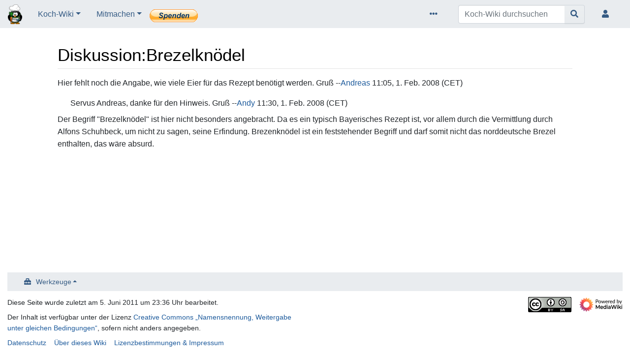

--- FILE ---
content_type: text/html; charset=UTF-8
request_url: https://www.kochwiki.org/wiki/Diskussion:Brezelkn%C3%B6del
body_size: 5874
content:
<!DOCTYPE html>
<html class="client-nojs" lang="de" dir="ltr">
<head>
<meta charset="UTF-8">
<title>Diskussion:Brezelknödel – Koch-Wiki</title>
<script>document.documentElement.className="client-js";RLCONF={"wgBreakFrames":true,"wgSeparatorTransformTable":[",\t.",".\t,"],"wgDigitTransformTable":["",""],"wgDefaultDateFormat":"dmy","wgMonthNames":["","Januar","Februar","März","April","Mai","Juni","Juli","August","September","Oktober","November","Dezember"],"wgRequestId":"a3cbe412ee5cff2671626436","wgCanonicalNamespace":"Talk","wgCanonicalSpecialPageName":false,"wgNamespaceNumber":1,"wgPageName":"Diskussion:Brezelknödel","wgTitle":"Brezelknödel","wgCurRevisionId":196389,"wgRevisionId":196389,"wgArticleId":13375,"wgIsArticle":true,"wgIsRedirect":false,"wgAction":"view","wgUserName":null,"wgUserGroups":["*"],"wgCategories":[],"wgPageViewLanguage":"de","wgPageContentLanguage":"de","wgPageContentModel":"wikitext","wgRelevantPageName":"Diskussion:Brezelknödel","wgRelevantArticleId":13375,"wgIsProbablyEditable":false,"wgRelevantPageIsProbablyEditable":false,"wgRestrictionEdit":[],"wgRestrictionMove":[],"wgCiteReferencePreviewsActive":true,"wgPopupsFlags":0,"wgVisualEditor":{"pageLanguageCode":"de","pageLanguageDir":"ltr","pageVariantFallbacks":"de"},"wgEditSubmitButtonLabelPublish":false};
RLSTATE={"site.styles":"ready","user.styles":"ready","user":"ready","user.options":"loading","ext.slideshow.css":"ready","skins.chameleon":"ready","zzz.ext.bootstrap.styles":"ready","ext.embedVideo.styles":"ready","ext.visualEditor.desktopArticleTarget.noscript":"ready"};RLPAGEMODULES=["ext.slideshow.main","site","mediawiki.page.ready","ext.Shariff","ext.popups","ext.embedVideo.overlay","ext.visualEditor.desktopArticleTarget.init","ext.visualEditor.targetLoader","ext.bootstrap.scripts"];</script>
<script>(RLQ=window.RLQ||[]).push(function(){mw.loader.impl(function(){return["user.options@12s5i",function($,jQuery,require,module){mw.user.tokens.set({"patrolToken":"+\\","watchToken":"+\\","csrfToken":"+\\"});
}];});});</script>
<link rel="stylesheet" href="/load.php?lang=de&amp;modules=ext.embedVideo.styles%7Cext.slideshow.css%7Cext.visualEditor.desktopArticleTarget.noscript%7Cskins.chameleon%7Czzz.ext.bootstrap.styles&amp;only=styles&amp;skin=chameleon">
<script async="" src="/load.php?lang=de&amp;modules=startup&amp;only=scripts&amp;raw=1&amp;skin=chameleon"></script>
<meta name="ResourceLoaderDynamicStyles" content="">
<link rel="stylesheet" href="/load.php?lang=de&amp;modules=site.styles&amp;only=styles&amp;skin=chameleon">
<meta name="generator" content="MediaWiki 1.43.3">
<meta name="robots" content="max-image-preview:standard">
<meta name="format-detection" content="telephone=no">
<meta name="description" content="Hier fehlt noch die Angabe, wie viele Eier für das Rezept benötigt werden. Gruß --Andreas 11:05, 1. Feb. 2008 (CET)&#10;&#10;Servus Andreas, danke für den Hinweis. Gruß --Andy 11:30, 1. Feb. 2008 (CET)&#10;Der Begriff &quot;Brezelknödel&quot; ist hier nicht besonders angebracht. &#10;Da es ein typisch Bayerisches Rezept ist,">
<meta name="viewport" content="width=device-width, initial-scale=1.0, user-scalable=yes, minimum-scale=0.25, maximum-scale=5.0">
<link rel="search" type="application/opensearchdescription+xml" href="/rest.php/v1/search" title="Koch-Wiki (de)">
<link rel="EditURI" type="application/rsd+xml" href="https://www.kochwiki.org/api.php?action=rsd">
<link rel="license" href="https://creativecommons.org/licenses/by-sa/3.0/">
<link rel="alternate" type="application/atom+xml" title="Atom-Feed für „Koch-Wiki“" href="/index.php?title=Spezial:Letzte_%C3%84nderungen&amp;feed=atom">
	<meta property="og:type" content="article">

	<meta property="og:site_name" content="Koch-Wiki">

	<meta property="og:title" content="Brezelknödel">

	<meta property="og:description" content="Hier fehlt noch die Angabe, wie viele Eier für das Rezept benötigt werden. Gruß --Andreas 11:05, 1. Feb. 2008 (CET)&#10;&#10;Servus Andreas, danke für den Hinweis. Gruß --Andy 11:30, 1. Feb. 2008 (CET)&#10;Der Begriff &quot;Brezelknödel&quot; ist hier nicht besonders angebracht. &#10;Da es ein typisch Bayerisches Rezept ist,">

	<meta property="og:url" content="https://www.kochwiki.org/wiki/Diskussion:Brezelkn%C3%B6del">

</head>
<body class="mediawiki ltr sitedir-ltr mw-hide-empty-elt ns-1 ns-talk page-Diskussion_Brezelknödel rootpage-Diskussion_Brezelknödel layout-navhead skin-chameleon action-view skin--responsive">
	<!-- navigation bar -->
	<nav class="p-navbar collapsible" role="navigation" id="mw-navigation">
		<!-- logo and main page link -->
		<div id="p-logo" class="navbar-brand p-logo" role="banner">
			<a href="/wiki/Hauptseite" title="Hauptseite"><img src="/vp_o.png" alt="Koch-Wiki"></a>
		</div>
		<button type="button" class="navbar-toggler" data-toggle="collapse" data-target="#i8pzdmd6ib"></button>
		<div class="collapse navbar-collapse i8pzdmd6ib" id="i8pzdmd6ib">
			<div class="navbar-nav">
				<!-- Koch-Wiki -->
				<div class="nav-item dropdown p-Koch-Wiki-dropdown">
					<a href="#" class="nav-link dropdown-toggle p-Koch-Wiki-toggle" data-toggle="dropdown" data-boundary="viewport">Koch-Wiki</a>
					<div class="dropdown-menu p-Koch-Wiki" id="p-Koch-Wiki">
						<div id="n-recentchanges" class="mw-list-item"><a href="/wiki/Spezial:Letzte_%C3%84nderungen" title="Liste der letzten Änderungen in diesem Wiki [r]" accesskey="r" class="nav-link n-recentchanges">Letzte Änderungen</a></div>
						<div id="n-randompage" class="mw-list-item"><a href="/wiki/Spezial:Zuf%C3%A4llige_Seite" title="Zufällige Seite aufrufen [x]" accesskey="x" class="nav-link n-randompage">Zufälliges Rezept</a></div>
						<div id="n-help" class="mw-list-item"><a href="/wiki/Koch-Wiki:Hilfe" title="Hilfeseite anzeigen" class="nav-link n-help">Hilfe</a></div>
						<div id="n-Kühlschranksuche" class="mw-list-item"><a href="https://www.kochwiki.org/kuehlschrank.html" rel="nofollow" class="nav-link n-Kühlschranksuche">Kühlschranksuche</a></div>
						<div id="n-Von-A-bis-Z" class="mw-list-item"><a href="/wiki/Kategorie:Rezepte" class="nav-link n-Von-A-bis-Z">Von A bis Z</a></div>
						<div id="n-Cocktails" class="mw-list-item"><a href="/wiki/Kategorie:Cocktails" class="nav-link n-Cocktails">Cocktails</a></div>
						<div id="n-Kochtechniken" class="mw-list-item"><a href="/wiki/Kategorie:Kochtechniken" class="nav-link n-Kochtechniken">Kochtechniken</a></div>
						<div id="n-Küchengeräte" class="mw-list-item"><a href="/wiki/Kategorie:K%C3%BCchenger%C3%A4te" class="nav-link n-Küchengeräte">Küchengeräte</a></div>
						<div id="n-Downloads" class="mw-list-item"><a href="/wiki/Koch-Wiki:Offline" class="nav-link n-Downloads">Downloads</a></div>
					</div>
				</div><div class="nav-item dropdown"><a class="nav-link dropdown-toggle " href="#"  data-toggle="dropdown"  data-boundary="viewport">Mitmachen</a><div class="dropdown-menu"><div class="nav-item"><a class="nav-link "  href="/wiki/Koch-Wiki:Portal_Mitarbeit">Portal Mitarbeit</a></div><div class="nav-item"><a class="nav-link "  href="/wiki/Koch-Wiki:K%C3%BCchentisch">Küchentisch</a></div><div class="nav-item"><a class="nav-link "  href="/wiki/Koch-Wiki:Spenden">Spenden</a></div></div></div>
						<a href="https://www.kochwiki.org/wiki/Koch-Wiki:Spenden"><img src="/btn_donate_LG.gif" border="0" alt="Jetzt einfach, schnell und sicher spenden." style="margin-top: 6px;" /></a>
					
			</div>
			<div class="navbar-nav right">
				<!-- page tools -->
				<div class="navbar-tools navbar-nav flex-row">
					<div class="navbar-tool dropdown">
						<a data-toggle="dropdown" data-boundary="viewport" class="navbar-more-tools" href="#" title="Seitenwerkzeuge"></a>
						<!-- Content navigation -->
						<div class="flex-row navbar-pagetools dropdown-menu p-contentnavigation" id="p-contentnavigation">
							<!-- namespaces -->
							<div id="ca-nstab-main" class="mw-list-item"><a href="/wiki/Brezelkn%C3%B6del" title="Seiteninhalt anzeigen [c]" accesskey="c" class="ca-nstab-main">Seite</a></div>
							<!-- views -->
							<div id="ca-viewsource" class="mw-list-item"><a href="/index.php?title=Diskussion:Brezelkn%C3%B6del&amp;action=edit" title="Diese Seite ist geschützt. Ihr Quelltext kann dennoch angesehen und kopiert werden. [e]" accesskey="e" class="ca-viewsource">Quelltext anzeigen</a></div>
							<div id="ca-history" class="mw-list-item"><a href="/index.php?title=Diskussion:Brezelkn%C3%B6del&amp;action=history" title="Frühere Versionen dieser Seite listen [h]" accesskey="h" class="ca-history">Versionsgeschichte</a></div>
						</div>
					</div>
				</div>
				<!-- search form -->
				<div  id="p-search" class="p-search order-first order-cmln-0 navbar-form" role="search"  >
					<form  id="searchform" class="mw-search" action="/index.php" >
						<input type="hidden" name="title" value=" Spezial:Suche" />
						<div class="input-group">
							<input type="search" name="search" placeholder="Koch-Wiki durchsuchen" aria-label="Koch-Wiki durchsuchen" autocapitalize="sentences" title="Koch-Wiki durchsuchen [f]" accesskey="f" id="searchInput" class="form-control">
							<div class="input-group-append">
								<button value="Seite" id="searchGoButton" name="go" type="submit" class="search-btn searchGoButton" aria-label="Gehe zu Seite" title="Gehe direkt zu der Seite mit genau diesem Namen, falls sie vorhanden ist."></button>
							</div>
						</div>
					</form>
				</div>
				
				<!-- personal tools -->
				<div class="navbar-tools navbar-nav" >
					<div class="navbar-tool dropdown">
						<a class="navbar-usernotloggedin" href="#" data-toggle="dropdown" data-boundary="viewport" title="Du bist nicht angemeldet.">
						</a>
						<div class="p-personal-tools dropdown-menu">
							<div id="pt-login" class="mw-list-item"><a href="/index.php?title=Spezial:Anmelden&amp;returnto=Diskussion%3ABrezelkn%C3%B6del" title="Sich anzumelden wird gerne gesehen, ist jedoch nicht zwingend erforderlich. [o]" accesskey="o" class="pt-login">Anmelden</a></div>
						</div>
					</div>
				</div>
			</div>
		</div>
	</nav>
	<div class="flex-fill container">
		<div class="row">
			<div class="col">

			</div>
		</div>
		<div class="row">
			<div class="col">
				<!-- start the content area -->
				<div id="content" class="mw-body content"><a id="top" class="top"></a>
					<div id="mw-indicators" class="mw-indicators"></div>
						<div class="contentHeader">
						<!-- title of the page -->
						<h1 id="firstHeading" class="firstHeading"><span class="mw-page-title-namespace">Diskussion</span><span class="mw-page-title-separator">:</span><span class="mw-page-title-main">Brezelknödel</span></h1>
						<!-- tagline; usually goes something like "From WikiName" primary purpose of this seems to be for printing to identify the source of the content -->
						<div id="siteSub" class="siteSub">aus dem Koch-Wiki (kochwiki.org)</div>
						<!-- subtitle line; used for various things like the subpage hierarchy -->
						<div id="contentSub" class="small contentSub"><div id="mw-content-subtitle"></div></div><div id="jump-to-nav" class="mw-jump jump-to-nav">Wechseln zu:<a href="#mw-navigation">Navigation</a>, <a href="#p-search">Suche</a></div>
					</div>
					<div id="bodyContent" class="bodyContent">
						<!-- body text -->

						<div id="mw-content-text" class="mw-body-content"><div class="mw-content-ltr mw-parser-output" lang="de" dir="ltr"><p>Hier fehlt noch die Angabe, wie viele Eier für das Rezept benötigt werden. Gruß --<a href="/wiki/Benutzer:Woltera" title="Benutzer:Woltera">Andreas</a> 11:05, 1. Feb. 2008 (CET)
</p>
<dl><dd>Servus Andreas, danke für den Hinweis. Gruß --<a href="/wiki/Benutzer:Vran01" title="Benutzer:Vran01">Andy</a> 11:30, 1. Feb. 2008 (CET)</dd></dl>
<p>Der Begriff "Brezelknödel" ist hier nicht besonders angebracht. 
Da es ein typisch Bayerisches Rezept ist, vor allem durch die Vermittlung durch Alfons Schuhbeck, um nicht zu sagen, seine Erfindung.
Brezenknödel ist ein feststehender Begriff und darf somit nicht das norddeutsche Brezel enthalten, das wäre absurd.
</p>
<!-- 
NewPP limit report
Cached time: 20251227174231
Cache expiry: 86400
Reduced expiry: false
Complications: []
CPU time usage: 0.004 seconds
Real time usage: 0.004 seconds
Preprocessor visited node count: 1/1000000
Post‐expand include size: 0/2097152 bytes
Template argument size: 0/2097152 bytes
Highest expansion depth: 1/100
Expensive parser function count: 0/100
Unstrip recursion depth: 0/20
Unstrip post‐expand size: 0/5000000 bytes
-->
<!--
Transclusion expansion time report (%,ms,calls,template)
100.00%    0.000      1 -total
-->

<!-- Saved in parser cache with key kochwikidb:pcache:idhash:13375-0!canonical and timestamp 20251227174231 and revision id 196389. Rendering was triggered because: page-view
 -->
</div></div><div class="printfooter">
Abgerufen von „<a dir="ltr" href="https://www.kochwiki.org/index.php?title=Diskussion:Brezelknödel&amp;oldid=196389">https://www.kochwiki.org/index.php?title=Diskussion:Brezelknödel&amp;oldid=196389</a>“</div>

						<!-- end body text -->
						<!-- data blocks which should go somewhere after the body text, but not before the catlinks block-->
						
					</div>
					<!-- category links -->
					<div id="catlinks" class="catlinks catlinks-allhidden" data-mw="interface"></div>
				</div>
			</div>
		</div>
	</div>
	<div class="mb-2 mt-4 container-fluid">
		<div class="row">
			<div class="col">
				<!-- navigation bar -->
				<nav class="p-navbar not-collapsible small mb-2" role="navigation" id="mw-navigation-i8pzdmd6ub">
					<div class="navbar-nav">
					<!-- toolbox -->
					<div class="nav-item p-tb-dropdown dropup">
						<a href="#" class="nav-link dropdown-toggle p-tb-toggle" data-toggle="dropdown" data-boundary="viewport">Werkzeuge</a>
						<div class="dropdown-menu">
							<div id="t-whatlinkshere" class="nav-item mw-list-item"><a href="/wiki/Spezial:Linkliste/Diskussion:Brezelkn%C3%B6del" title="Liste aller Seiten, die hierher verlinken [j]" accesskey="j" class="nav-link t-whatlinkshere">Was zeigt hierhin</a></div>
							<div id="t-recentchangeslinked" class="nav-item mw-list-item"><a href="/wiki/Spezial:%C3%84nderungen_an_verlinkten_Seiten/Diskussion:Brezelkn%C3%B6del" rel="nofollow" title="Letzte Änderungen an Seiten, die von hier verlinkt sind [k]" accesskey="k" class="nav-link t-recentchangeslinked">Änderungen an verlinkten Seiten</a></div>
							<div id="t-specialpages" class="nav-item mw-list-item"><a href="/wiki/Spezial:Spezialseiten" title="Liste aller Spezialseiten [q]" accesskey="q" class="nav-link t-specialpages">Spezialseiten</a></div>
							<div id="t-print" class="nav-item mw-list-item"><a href="javascript:print();" rel="alternate" title="Druckansicht dieser Seite [p]" accesskey="p" class="nav-link t-print">Druckversion</a></div>
							<div id="t-permalink" class="nav-item mw-list-item"><a href="/index.php?title=Diskussion:Brezelkn%C3%B6del&amp;oldid=196389" title="Dauerhafter Link zu dieser Seitenversion" class="nav-link t-permalink">Permanenter Link</a></div>
							<div id="t-info" class="nav-item mw-list-item"><a href="/index.php?title=Diskussion:Brezelkn%C3%B6del&amp;action=info" title="Weitere Informationen über diese Seite" class="nav-link t-info">Seiten­­informationen</a></div>
						</div>
					</div>
					</div>
				</nav>
			</div>
		</div>
		<div class="row">
			<div class="col">
				<!-- footer links -->
				<div id="footer-info" class="footer-info">
					<!-- info -->
					<div> Diese Seite wurde zuletzt am 5. Juni 2011 um 23:36 Uhr bearbeitet.</div>
					<div>Der Inhalt ist verfügbar unter der Lizenz <a class="external" rel="nofollow" href="https://creativecommons.org/licenses/by-sa/3.0/">Creative Commons „Namensnennung, Weitergabe unter gleichen Bedingungen“</a>, sofern nicht anders angegeben.</div>
				</div>
				<!-- places -->
				<div id="footer-places" class="footer-places">
					<div><a href="/wiki/Koch-Wiki:Datenschutz">Datenschutz</a></div>
					<div><a href="/wiki/Koch-Wiki:Koch-Wiki">Über dieses Wiki</a></div>
					<div><a href="/wiki/Koch-Wiki:Lizenzbestimmungen">Lizenzbestimmungen &amp; Impressum</a></div>
				</div>
			</div>
			<div class="col">
				<!-- footer icons -->
				<div id="footer-icons" class="justify-content-end footer-icons">
					<!-- copyright -->
					<div><a href="https://creativecommons.org/licenses/by-sa/3.0/" class="cdx-button cdx-button--fake-button cdx-button--size-large cdx-button--fake-button--enabled"><img src="/resources/assets/licenses/cc-by-sa.png" alt="Creative Commons „Namensnennung, Weitergabe unter gleichen Bedingungen“" width="88" height="31" loading="lazy"></a></div>
					<!-- poweredby -->
					<div><a href="https://www.mediawiki.org/" class="cdx-button cdx-button--fake-button cdx-button--size-large cdx-button--fake-button--enabled"><img src="/resources/assets/poweredby_mediawiki.svg" alt="Powered by MediaWiki" width="88" height="31" loading="lazy"></a></div>
				</div>
			</div>
		</div>
	</div><script>(RLQ=window.RLQ||[]).push(function(){mw.config.set({"wgBackendResponseTime":119,"wgPageParseReport":{"limitreport":{"cputime":"0.004","walltime":"0.004","ppvisitednodes":{"value":1,"limit":1000000},"postexpandincludesize":{"value":0,"limit":2097152},"templateargumentsize":{"value":0,"limit":2097152},"expansiondepth":{"value":1,"limit":100},"expensivefunctioncount":{"value":0,"limit":100},"unstrip-depth":{"value":0,"limit":20},"unstrip-size":{"value":0,"limit":5000000},"timingprofile":["100.00%    0.000      1 -total"]},"cachereport":{"timestamp":"20251227174231","ttl":86400,"transientcontent":false}}});});</script>
<!-- Matomo -->
<script type="text/javascript">
  var _paq = _paq || [];
  _paq.push(['enableHeartBeatTimer', 'requireCookieConsent']);
  _paq.push(["trackPageView"]);
  _paq.push(["enableLinkTracking"]);

  (function() {
    var u = (("https:" == document.location.protocol) ? "https" : "http") + "://"+"www.kochwiki.org/matomo/";
    _paq.push(["setTrackerUrl", u+"piwik.php"]);
    _paq.push(["setSiteId", "1"]);
    var d=document, g=d.createElement("script"), s=d.getElementsByTagName("script")[0]; g.type="text/javascript";
    g.defer=true; g.async=true; g.src=u+"piwik.js"; s.parentNode.insertBefore(g,s);
  })();
</script>
<!-- End Matomo Code -->

<!-- Matomo Image Tracker -->
<noscript><img src="https://www.kochwiki.org/matomo/piwik.php?idsite=1&rec=1" style="border:0" alt="" /></noscript>
<!-- End Matomo -->
</body>
<!-- Cached 20251227174231 -->
</html>